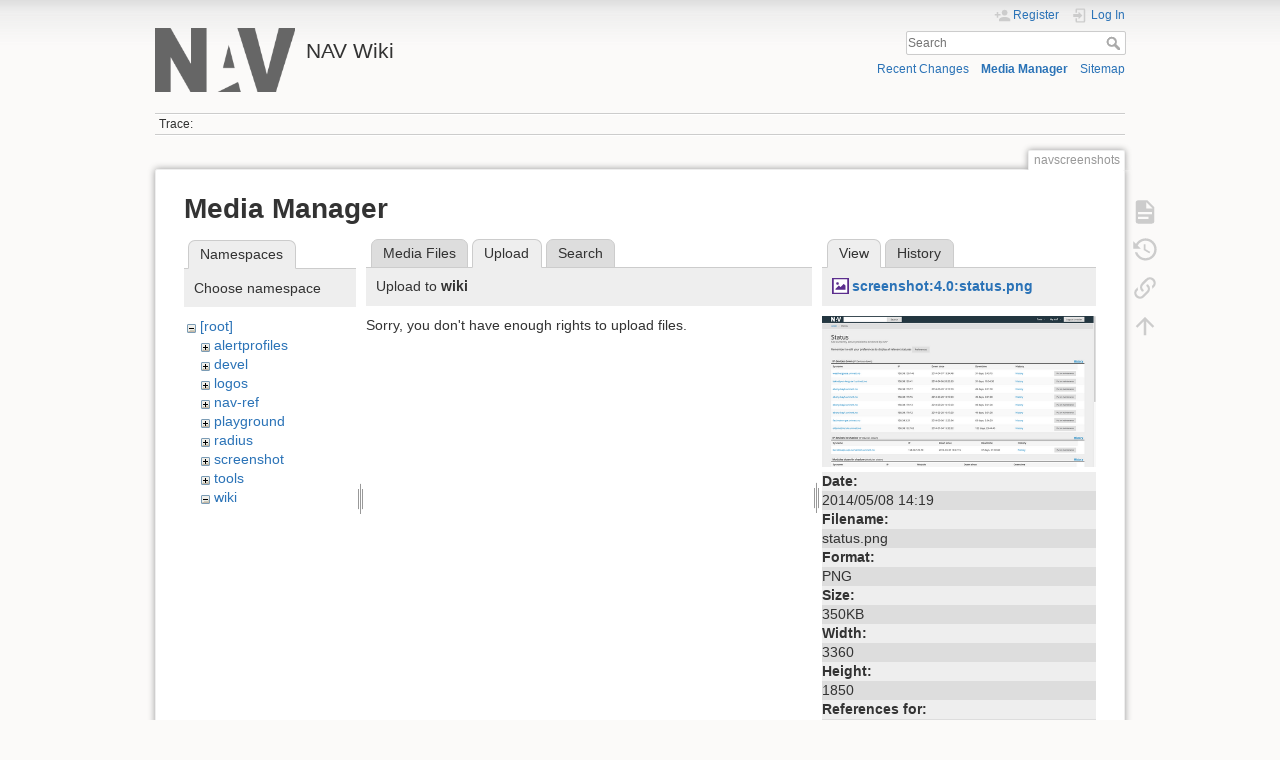

--- FILE ---
content_type: text/html; charset=utf-8
request_url: https://nav.uninett.no/wiki/navscreenshots?tab_files=upload&do=media&tab_details=view&image=screenshot%3A4.0%3Astatus.png&ns=wiki
body_size: 3813
content:
<!DOCTYPE html>
<html lang="en" dir="ltr" class="no-js">
<head>
    <meta charset="utf-8" />
    <title>navscreenshots [NAV Wiki]</title>
    <meta name="generator" content="DokuWiki"/>
<meta name="theme-color" content="#008800"/>
<meta name="robots" content="noindex,nofollow"/>
<link rel="search" type="application/opensearchdescription+xml" href="/wiki/lib/exe/opensearch.php" title="NAV Wiki"/>
<link rel="start" href="/wiki/"/>
<link rel="contents" href="/wiki/navscreenshots?do=index" title="Sitemap"/>
<link rel="manifest" href="/wiki/lib/exe/manifest.php" crossorigin="use-credentials"/>
<link rel="alternate" type="application/rss+xml" title="Recent Changes" href="/wiki/feed.php"/>
<link rel="alternate" type="application/rss+xml" title="Current namespace" href="/wiki/feed.php?mode=list&amp;ns="/>
<link rel="alternate" type="text/html" title="Plain HTML" href="/wiki/_export/xhtml/navscreenshots"/>
<link rel="alternate" type="text/plain" title="Wiki Markup" href="/wiki/_export/raw/navscreenshots"/>
<link rel="stylesheet" href="/wiki/lib/exe/css.php?t=dokuwiki&amp;tseed=1ccdff23249036833da1d212572ed582"/>
<script >var NS='';var JSINFO = {"id":"navscreenshots","namespace":"","ACT":"media","useHeadingNavigation":0,"useHeadingContent":0};(function(H){H.className=H.className.replace(/\bno-js\b/,'js')})(document.documentElement);</script>
<script src="/wiki/lib/exe/jquery.php?tseed=8faf3dc90234d51a499f4f428a0eae43" defer="defer"></script>
<script src="/wiki/lib/exe/js.php?t=dokuwiki&amp;tseed=1ccdff23249036833da1d212572ed582" defer="defer"></script>
    <meta name="viewport" content="width=device-width,initial-scale=1" />
    <link rel="shortcut icon" href="/wiki/lib/tpl/dokuwiki/images/favicon.ico" />
<link rel="apple-touch-icon" href="/wiki/lib/tpl/dokuwiki/images/apple-touch-icon.png" />
    </head>

<body>
    <div id="dokuwiki__site"><div id="dokuwiki__top" class="site dokuwiki mode_media tpl_dokuwiki     ">

        
<!-- ********** HEADER ********** -->
<header id="dokuwiki__header"><div class="pad group">

    
    <div class="headings group">
        <ul class="a11y skip">
            <li><a href="#dokuwiki__content">skip to content</a></li>
        </ul>

        <h1 class="logo"><a href="/wiki/start"  accesskey="h" title="Home [h]"><img src="/wiki/_media/logo.png" width="219" height="100" alt="" /><span>NAV Wiki</span></a></h1>
            </div>

    <div class="tools group">
        <!-- USER TOOLS -->
                    <div id="dokuwiki__usertools">
                <h3 class="a11y">User Tools</h3>
                <ul>
                    <li class="action register"><a href="/wiki/navscreenshots?do=register" title="Register" rel="nofollow"><span>Register</span><svg xmlns="http://www.w3.org/2000/svg" width="24" height="24" viewBox="0 0 24 24"><path d="M15 14c-2.67 0-8 1.33-8 4v2h16v-2c0-2.67-5.33-4-8-4m-9-4V7H4v3H1v2h3v3h2v-3h3v-2m6 2a4 4 0 0 0 4-4 4 4 0 0 0-4-4 4 4 0 0 0-4 4 4 4 0 0 0 4 4z"/></svg></a></li><li class="action login"><a href="/wiki/navscreenshots?do=login&amp;sectok=" title="Log In" rel="nofollow"><span>Log In</span><svg xmlns="http://www.w3.org/2000/svg" width="24" height="24" viewBox="0 0 24 24"><path d="M10 17.25V14H3v-4h7V6.75L15.25 12 10 17.25M8 2h9a2 2 0 0 1 2 2v16a2 2 0 0 1-2 2H8a2 2 0 0 1-2-2v-4h2v4h9V4H8v4H6V4a2 2 0 0 1 2-2z"/></svg></a></li>                </ul>
            </div>
        
        <!-- SITE TOOLS -->
        <div id="dokuwiki__sitetools">
            <h3 class="a11y">Site Tools</h3>
            <form action="/wiki/start" method="get" role="search" class="search doku_form" id="dw__search" accept-charset="utf-8"><input type="hidden" name="do" value="search" /><input type="hidden" name="id" value="navscreenshots" /><div class="no"><input name="q" type="text" class="edit" title="[F]" accesskey="f" placeholder="Search" autocomplete="on" id="qsearch__in" value="" /><button value="1" type="submit" title="Search">Search</button><div id="qsearch__out" class="ajax_qsearch JSpopup"></div></div></form>            <div class="mobileTools">
                <form action="/wiki/doku.php" method="get" accept-charset="utf-8"><div class="no"><input type="hidden" name="id" value="navscreenshots" /><select name="do" class="edit quickselect" title="Tools"><option value="">Tools</option><optgroup label="Page Tools"><option value="">Show page</option><option value="revisions">Old revisions</option><option value="backlink">Backlinks</option></optgroup><optgroup label="Site Tools"><option value="recent">Recent Changes</option><option value="media">Media Manager</option><option value="index">Sitemap</option></optgroup><optgroup label="User Tools"><option value="register">Register</option><option value="login">Log In</option></optgroup></select><button type="submit">&gt;</button></div></form>            </div>
            <ul>
                <li class="action recent"><a href="/wiki/navscreenshots?do=recent" title="Recent Changes [r]" rel="nofollow" accesskey="r">Recent Changes</a></li><li class="action media"><a href="/wiki/navscreenshots?do=media&amp;ns=0" title="Media Manager" rel="nofollow">Media Manager</a></li><li class="action index"><a href="/wiki/navscreenshots?do=index" title="Sitemap [x]" rel="nofollow" accesskey="x">Sitemap</a></li>            </ul>
        </div>

    </div>

    <!-- BREADCRUMBS -->
            <div class="breadcrumbs">
                                        <div class="trace"><span class="bchead">Trace:</span></div>
                    </div>
    
    <hr class="a11y" />
</div></header><!-- /header -->

        <div class="wrapper group">

            
            <!-- ********** CONTENT ********** -->
            <main id="dokuwiki__content"><div class="pad group">
                
                <div class="pageId"><span>navscreenshots</span></div>

                <div class="page group">
                                                            <!-- wikipage start -->
                    <div id="mediamanager__page">
<h1>Media Manager</h1>
<div class="panel namespaces">
<h2>Namespaces</h2>
<div class="panelHeader">Choose namespace</div>
<div class="panelContent" id="media__tree">

<ul class="idx">
<li class="media level0 open"><img src="/wiki/lib/images/minus.gif" alt="−" /><div class="li"><a href="/wiki/navscreenshots?ns=&amp;tab_files=files&amp;do=media&amp;tab_details=view&amp;image=screenshot%3A4.0%3Astatus.png" class="idx_dir">[root]</a></div>
<ul class="idx">
<li class="media level1 closed"><img src="/wiki/lib/images/plus.gif" alt="+" /><div class="li"><a href="/wiki/navscreenshots?ns=alertprofiles&amp;tab_files=files&amp;do=media&amp;tab_details=view&amp;image=screenshot%3A4.0%3Astatus.png" class="idx_dir">alertprofiles</a></div></li>
<li class="media level1 closed"><img src="/wiki/lib/images/plus.gif" alt="+" /><div class="li"><a href="/wiki/navscreenshots?ns=devel&amp;tab_files=files&amp;do=media&amp;tab_details=view&amp;image=screenshot%3A4.0%3Astatus.png" class="idx_dir">devel</a></div></li>
<li class="media level1 closed"><img src="/wiki/lib/images/plus.gif" alt="+" /><div class="li"><a href="/wiki/navscreenshots?ns=logos&amp;tab_files=files&amp;do=media&amp;tab_details=view&amp;image=screenshot%3A4.0%3Astatus.png" class="idx_dir">logos</a></div></li>
<li class="media level1 closed"><img src="/wiki/lib/images/plus.gif" alt="+" /><div class="li"><a href="/wiki/navscreenshots?ns=nav-ref&amp;tab_files=files&amp;do=media&amp;tab_details=view&amp;image=screenshot%3A4.0%3Astatus.png" class="idx_dir">nav-ref</a></div></li>
<li class="media level1 closed"><img src="/wiki/lib/images/plus.gif" alt="+" /><div class="li"><a href="/wiki/navscreenshots?ns=playground&amp;tab_files=files&amp;do=media&amp;tab_details=view&amp;image=screenshot%3A4.0%3Astatus.png" class="idx_dir">playground</a></div></li>
<li class="media level1 closed"><img src="/wiki/lib/images/plus.gif" alt="+" /><div class="li"><a href="/wiki/navscreenshots?ns=radius&amp;tab_files=files&amp;do=media&amp;tab_details=view&amp;image=screenshot%3A4.0%3Astatus.png" class="idx_dir">radius</a></div></li>
<li class="media level1 closed"><img src="/wiki/lib/images/plus.gif" alt="+" /><div class="li"><a href="/wiki/navscreenshots?ns=screenshot&amp;tab_files=files&amp;do=media&amp;tab_details=view&amp;image=screenshot%3A4.0%3Astatus.png" class="idx_dir">screenshot</a></div></li>
<li class="media level1 closed"><img src="/wiki/lib/images/plus.gif" alt="+" /><div class="li"><a href="/wiki/navscreenshots?ns=tools&amp;tab_files=files&amp;do=media&amp;tab_details=view&amp;image=screenshot%3A4.0%3Astatus.png" class="idx_dir">tools</a></div></li>
<li class="media level1 open"><img src="/wiki/lib/images/minus.gif" alt="−" /><div class="li"><a href="/wiki/navscreenshots?ns=wiki&amp;tab_files=files&amp;do=media&amp;tab_details=view&amp;image=screenshot%3A4.0%3Astatus.png" class="idx_dir">wiki</a></div></li>
</ul></li>
</ul>
</div>
</div>
<div class="panel filelist">
<h2 class="a11y">Media Files</h2>
<ul class="tabs">
<li><a href="/wiki/navscreenshots?tab_files=files&amp;do=media&amp;tab_details=view&amp;image=screenshot%3A4.0%3Astatus.png&amp;ns=wiki">Media Files</a></li>
<li><strong>Upload</strong></li>
<li><a href="/wiki/navscreenshots?tab_files=search&amp;do=media&amp;tab_details=view&amp;image=screenshot%3A4.0%3Astatus.png&amp;ns=wiki">Search</a></li>
</ul>
<div class="panelHeader">
<h3>Upload to <strong>wiki</strong></h3>
</div>
<div class="panelContent">
<div class="upload">
<div class="nothing">Sorry, you don't have enough rights to upload files.</div>
</div>
</div>
</div>
<div class="panel file">
<h2 class="a11y">File</h2>
<ul class="tabs">
<li><strong>View</strong></li>
<li><a href="/wiki/navscreenshots?tab_details=history&amp;do=media&amp;tab_files=upload&amp;image=screenshot%3A4.0%3Astatus.png&amp;ns=wiki">History</a></li>
</ul>
<div class="panelHeader"><h3><strong><a href="/wiki/_media/screenshot:4.0:status.png" class="select mediafile mf_png" title="View original file">screenshot:4.0:status.png</a></strong></h3></div>
<div class="panelContent">
<div class="image"><a href="/wiki/_media/screenshot:4.0:status.png?t=1399558785&amp;w=500&amp;h=275&amp;tok=ff2e82" target="_blank" title="View original file"><img src="/wiki/_media/screenshot:4.0:status.png?t=1399558785&amp;w=500&amp;h=275&amp;tok=ff2e82" alt="" style="max-width: 500px;" /></a></div><ul class="actions"></ul><dl>
<dt>Date:</dt><dd>2014/05/08 14:19</dd>
<dt>Filename:</dt><dd>status.png</dd>
<dt>Format:</dt><dd>PNG</dd>
<dt>Size:</dt><dd>350KB</dd>
<dt>Width:</dt><dd>3360</dd>
<dt>Height:</dt><dd>1850</dd>
</dl>
<dl>
<dt>References for:</dt><dd><a href="/wiki/navscreenshots" class="wikilink1" title="navscreenshots" data-wiki-id="navscreenshots">navscreenshots</a></dd></dl>
</div>
</div>
</div>
                    <!-- wikipage stop -->
                                    </div>

                <div class="docInfo"><bdi>navscreenshots.txt</bdi> · Last modified: <time datetime="2014-05-08T14:27:07+0000">2014/05/08 14:27</time> by <bdi>lizter</bdi></div>

                
                <hr class="a11y" />
            </div></main><!-- /content -->

            <!-- PAGE ACTIONS -->
            <nav id="dokuwiki__pagetools" aria-labelledby="dokuwiki__pagetools__heading">
                <h3 class="a11y" id="dokuwiki__pagetools__heading">Page Tools</h3>
                <div class="tools">
                    <ul>
                        <li class="show"><a href="/wiki/navscreenshots?do=" title="Show page [v]" rel="nofollow" accesskey="v"><span>Show page</span><svg xmlns="http://www.w3.org/2000/svg" width="24" height="24" viewBox="0 0 24 24"><path d="M13 9h5.5L13 3.5V9M6 2h8l6 6v12a2 2 0 0 1-2 2H6a2 2 0 0 1-2-2V4c0-1.11.89-2 2-2m9 16v-2H6v2h9m3-4v-2H6v2h12z"/></svg></a></li><li class="revs"><a href="/wiki/navscreenshots?do=revisions" title="Old revisions [o]" rel="nofollow" accesskey="o"><span>Old revisions</span><svg xmlns="http://www.w3.org/2000/svg" width="24" height="24" viewBox="0 0 24 24"><path d="M11 7v5.11l4.71 2.79.79-1.28-4-2.37V7m0-5C8.97 2 5.91 3.92 4.27 6.77L2 4.5V11h6.5L5.75 8.25C6.96 5.73 9.5 4 12.5 4a7.5 7.5 0 0 1 7.5 7.5 7.5 7.5 0 0 1-7.5 7.5c-3.27 0-6.03-2.09-7.06-5h-2.1c1.1 4.03 4.77 7 9.16 7 5.24 0 9.5-4.25 9.5-9.5A9.5 9.5 0 0 0 12.5 2z"/></svg></a></li><li class="backlink"><a href="/wiki/navscreenshots?do=backlink" title="Backlinks" rel="nofollow"><span>Backlinks</span><svg xmlns="http://www.w3.org/2000/svg" width="24" height="24" viewBox="0 0 24 24"><path d="M10.59 13.41c.41.39.41 1.03 0 1.42-.39.39-1.03.39-1.42 0a5.003 5.003 0 0 1 0-7.07l3.54-3.54a5.003 5.003 0 0 1 7.07 0 5.003 5.003 0 0 1 0 7.07l-1.49 1.49c.01-.82-.12-1.64-.4-2.42l.47-.48a2.982 2.982 0 0 0 0-4.24 2.982 2.982 0 0 0-4.24 0l-3.53 3.53a2.982 2.982 0 0 0 0 4.24m2.82-4.24c.39-.39 1.03-.39 1.42 0a5.003 5.003 0 0 1 0 7.07l-3.54 3.54a5.003 5.003 0 0 1-7.07 0 5.003 5.003 0 0 1 0-7.07l1.49-1.49c-.01.82.12 1.64.4 2.43l-.47.47a2.982 2.982 0 0 0 0 4.24 2.982 2.982 0 0 0 4.24 0l3.53-3.53a2.982 2.982 0 0 0 0-4.24.973.973 0 0 1 0-1.42z"/></svg></a></li><li class="top"><a href="#dokuwiki__top" title="Back to top [t]" rel="nofollow" accesskey="t"><span>Back to top</span><svg xmlns="http://www.w3.org/2000/svg" width="24" height="24" viewBox="0 0 24 24"><path d="M13 20h-2V8l-5.5 5.5-1.42-1.42L12 4.16l7.92 7.92-1.42 1.42L13 8v12z"/></svg></a></li>                    </ul>
                </div>
            </nav>
        </div><!-- /wrapper -->

        
<!-- ********** FOOTER ********** -->
<footer id="dokuwiki__footer"><div class="pad">
    
    <div class="buttons">
                <a href="https://www.dokuwiki.org/donate" title="Donate" ><img
            src="/wiki/lib/tpl/dokuwiki/images/button-donate.gif" width="80" height="15" alt="Donate" /></a>
        <a href="https://php.net" title="Powered by PHP" ><img
            src="/wiki/lib/tpl/dokuwiki/images/button-php.gif" width="80" height="15" alt="Powered by PHP" /></a>
        <a href="//validator.w3.org/check/referer" title="Valid HTML5" ><img
            src="/wiki/lib/tpl/dokuwiki/images/button-html5.png" width="80" height="15" alt="Valid HTML5" /></a>
        <a href="//jigsaw.w3.org/css-validator/check/referer?profile=css3" title="Valid CSS" ><img
            src="/wiki/lib/tpl/dokuwiki/images/button-css.png" width="80" height="15" alt="Valid CSS" /></a>
        <a href="https://dokuwiki.org/" title="Driven by DokuWiki" ><img
            src="/wiki/lib/tpl/dokuwiki/images/button-dw.png" width="80" height="15"
            alt="Driven by DokuWiki" /></a>
    </div>

    </div></footer><!-- /footer -->
    </div></div><!-- /site -->

    <div class="no"><img src="/wiki/lib/exe/taskrunner.php?id=navscreenshots&amp;1769750367" width="2" height="1" alt="" /></div>
    <div id="screen__mode" class="no"></div></body>
</html>
